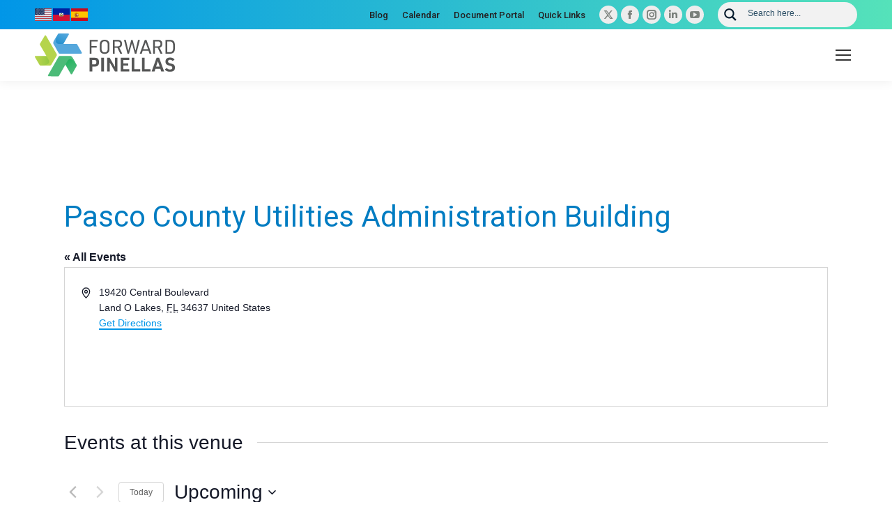

--- FILE ---
content_type: text/html; charset=utf-8
request_url: https://www.google.com/recaptcha/api2/anchor?ar=1&k=6Le_gkMoAAAAALbhGVfN6h6nB_5R3LU4e7H2KjG4&co=aHR0cHM6Ly9mb3J3YXJkcGluZWxsYXMub3JnOjQ0Mw..&hl=en&v=PoyoqOPhxBO7pBk68S4YbpHZ&theme=dark&size=normal&anchor-ms=20000&execute-ms=30000&cb=59s2nzd5vsx1
body_size: 49195
content:
<!DOCTYPE HTML><html dir="ltr" lang="en"><head><meta http-equiv="Content-Type" content="text/html; charset=UTF-8">
<meta http-equiv="X-UA-Compatible" content="IE=edge">
<title>reCAPTCHA</title>
<style type="text/css">
/* cyrillic-ext */
@font-face {
  font-family: 'Roboto';
  font-style: normal;
  font-weight: 400;
  font-stretch: 100%;
  src: url(//fonts.gstatic.com/s/roboto/v48/KFO7CnqEu92Fr1ME7kSn66aGLdTylUAMa3GUBHMdazTgWw.woff2) format('woff2');
  unicode-range: U+0460-052F, U+1C80-1C8A, U+20B4, U+2DE0-2DFF, U+A640-A69F, U+FE2E-FE2F;
}
/* cyrillic */
@font-face {
  font-family: 'Roboto';
  font-style: normal;
  font-weight: 400;
  font-stretch: 100%;
  src: url(//fonts.gstatic.com/s/roboto/v48/KFO7CnqEu92Fr1ME7kSn66aGLdTylUAMa3iUBHMdazTgWw.woff2) format('woff2');
  unicode-range: U+0301, U+0400-045F, U+0490-0491, U+04B0-04B1, U+2116;
}
/* greek-ext */
@font-face {
  font-family: 'Roboto';
  font-style: normal;
  font-weight: 400;
  font-stretch: 100%;
  src: url(//fonts.gstatic.com/s/roboto/v48/KFO7CnqEu92Fr1ME7kSn66aGLdTylUAMa3CUBHMdazTgWw.woff2) format('woff2');
  unicode-range: U+1F00-1FFF;
}
/* greek */
@font-face {
  font-family: 'Roboto';
  font-style: normal;
  font-weight: 400;
  font-stretch: 100%;
  src: url(//fonts.gstatic.com/s/roboto/v48/KFO7CnqEu92Fr1ME7kSn66aGLdTylUAMa3-UBHMdazTgWw.woff2) format('woff2');
  unicode-range: U+0370-0377, U+037A-037F, U+0384-038A, U+038C, U+038E-03A1, U+03A3-03FF;
}
/* math */
@font-face {
  font-family: 'Roboto';
  font-style: normal;
  font-weight: 400;
  font-stretch: 100%;
  src: url(//fonts.gstatic.com/s/roboto/v48/KFO7CnqEu92Fr1ME7kSn66aGLdTylUAMawCUBHMdazTgWw.woff2) format('woff2');
  unicode-range: U+0302-0303, U+0305, U+0307-0308, U+0310, U+0312, U+0315, U+031A, U+0326-0327, U+032C, U+032F-0330, U+0332-0333, U+0338, U+033A, U+0346, U+034D, U+0391-03A1, U+03A3-03A9, U+03B1-03C9, U+03D1, U+03D5-03D6, U+03F0-03F1, U+03F4-03F5, U+2016-2017, U+2034-2038, U+203C, U+2040, U+2043, U+2047, U+2050, U+2057, U+205F, U+2070-2071, U+2074-208E, U+2090-209C, U+20D0-20DC, U+20E1, U+20E5-20EF, U+2100-2112, U+2114-2115, U+2117-2121, U+2123-214F, U+2190, U+2192, U+2194-21AE, U+21B0-21E5, U+21F1-21F2, U+21F4-2211, U+2213-2214, U+2216-22FF, U+2308-230B, U+2310, U+2319, U+231C-2321, U+2336-237A, U+237C, U+2395, U+239B-23B7, U+23D0, U+23DC-23E1, U+2474-2475, U+25AF, U+25B3, U+25B7, U+25BD, U+25C1, U+25CA, U+25CC, U+25FB, U+266D-266F, U+27C0-27FF, U+2900-2AFF, U+2B0E-2B11, U+2B30-2B4C, U+2BFE, U+3030, U+FF5B, U+FF5D, U+1D400-1D7FF, U+1EE00-1EEFF;
}
/* symbols */
@font-face {
  font-family: 'Roboto';
  font-style: normal;
  font-weight: 400;
  font-stretch: 100%;
  src: url(//fonts.gstatic.com/s/roboto/v48/KFO7CnqEu92Fr1ME7kSn66aGLdTylUAMaxKUBHMdazTgWw.woff2) format('woff2');
  unicode-range: U+0001-000C, U+000E-001F, U+007F-009F, U+20DD-20E0, U+20E2-20E4, U+2150-218F, U+2190, U+2192, U+2194-2199, U+21AF, U+21E6-21F0, U+21F3, U+2218-2219, U+2299, U+22C4-22C6, U+2300-243F, U+2440-244A, U+2460-24FF, U+25A0-27BF, U+2800-28FF, U+2921-2922, U+2981, U+29BF, U+29EB, U+2B00-2BFF, U+4DC0-4DFF, U+FFF9-FFFB, U+10140-1018E, U+10190-1019C, U+101A0, U+101D0-101FD, U+102E0-102FB, U+10E60-10E7E, U+1D2C0-1D2D3, U+1D2E0-1D37F, U+1F000-1F0FF, U+1F100-1F1AD, U+1F1E6-1F1FF, U+1F30D-1F30F, U+1F315, U+1F31C, U+1F31E, U+1F320-1F32C, U+1F336, U+1F378, U+1F37D, U+1F382, U+1F393-1F39F, U+1F3A7-1F3A8, U+1F3AC-1F3AF, U+1F3C2, U+1F3C4-1F3C6, U+1F3CA-1F3CE, U+1F3D4-1F3E0, U+1F3ED, U+1F3F1-1F3F3, U+1F3F5-1F3F7, U+1F408, U+1F415, U+1F41F, U+1F426, U+1F43F, U+1F441-1F442, U+1F444, U+1F446-1F449, U+1F44C-1F44E, U+1F453, U+1F46A, U+1F47D, U+1F4A3, U+1F4B0, U+1F4B3, U+1F4B9, U+1F4BB, U+1F4BF, U+1F4C8-1F4CB, U+1F4D6, U+1F4DA, U+1F4DF, U+1F4E3-1F4E6, U+1F4EA-1F4ED, U+1F4F7, U+1F4F9-1F4FB, U+1F4FD-1F4FE, U+1F503, U+1F507-1F50B, U+1F50D, U+1F512-1F513, U+1F53E-1F54A, U+1F54F-1F5FA, U+1F610, U+1F650-1F67F, U+1F687, U+1F68D, U+1F691, U+1F694, U+1F698, U+1F6AD, U+1F6B2, U+1F6B9-1F6BA, U+1F6BC, U+1F6C6-1F6CF, U+1F6D3-1F6D7, U+1F6E0-1F6EA, U+1F6F0-1F6F3, U+1F6F7-1F6FC, U+1F700-1F7FF, U+1F800-1F80B, U+1F810-1F847, U+1F850-1F859, U+1F860-1F887, U+1F890-1F8AD, U+1F8B0-1F8BB, U+1F8C0-1F8C1, U+1F900-1F90B, U+1F93B, U+1F946, U+1F984, U+1F996, U+1F9E9, U+1FA00-1FA6F, U+1FA70-1FA7C, U+1FA80-1FA89, U+1FA8F-1FAC6, U+1FACE-1FADC, U+1FADF-1FAE9, U+1FAF0-1FAF8, U+1FB00-1FBFF;
}
/* vietnamese */
@font-face {
  font-family: 'Roboto';
  font-style: normal;
  font-weight: 400;
  font-stretch: 100%;
  src: url(//fonts.gstatic.com/s/roboto/v48/KFO7CnqEu92Fr1ME7kSn66aGLdTylUAMa3OUBHMdazTgWw.woff2) format('woff2');
  unicode-range: U+0102-0103, U+0110-0111, U+0128-0129, U+0168-0169, U+01A0-01A1, U+01AF-01B0, U+0300-0301, U+0303-0304, U+0308-0309, U+0323, U+0329, U+1EA0-1EF9, U+20AB;
}
/* latin-ext */
@font-face {
  font-family: 'Roboto';
  font-style: normal;
  font-weight: 400;
  font-stretch: 100%;
  src: url(//fonts.gstatic.com/s/roboto/v48/KFO7CnqEu92Fr1ME7kSn66aGLdTylUAMa3KUBHMdazTgWw.woff2) format('woff2');
  unicode-range: U+0100-02BA, U+02BD-02C5, U+02C7-02CC, U+02CE-02D7, U+02DD-02FF, U+0304, U+0308, U+0329, U+1D00-1DBF, U+1E00-1E9F, U+1EF2-1EFF, U+2020, U+20A0-20AB, U+20AD-20C0, U+2113, U+2C60-2C7F, U+A720-A7FF;
}
/* latin */
@font-face {
  font-family: 'Roboto';
  font-style: normal;
  font-weight: 400;
  font-stretch: 100%;
  src: url(//fonts.gstatic.com/s/roboto/v48/KFO7CnqEu92Fr1ME7kSn66aGLdTylUAMa3yUBHMdazQ.woff2) format('woff2');
  unicode-range: U+0000-00FF, U+0131, U+0152-0153, U+02BB-02BC, U+02C6, U+02DA, U+02DC, U+0304, U+0308, U+0329, U+2000-206F, U+20AC, U+2122, U+2191, U+2193, U+2212, U+2215, U+FEFF, U+FFFD;
}
/* cyrillic-ext */
@font-face {
  font-family: 'Roboto';
  font-style: normal;
  font-weight: 500;
  font-stretch: 100%;
  src: url(//fonts.gstatic.com/s/roboto/v48/KFO7CnqEu92Fr1ME7kSn66aGLdTylUAMa3GUBHMdazTgWw.woff2) format('woff2');
  unicode-range: U+0460-052F, U+1C80-1C8A, U+20B4, U+2DE0-2DFF, U+A640-A69F, U+FE2E-FE2F;
}
/* cyrillic */
@font-face {
  font-family: 'Roboto';
  font-style: normal;
  font-weight: 500;
  font-stretch: 100%;
  src: url(//fonts.gstatic.com/s/roboto/v48/KFO7CnqEu92Fr1ME7kSn66aGLdTylUAMa3iUBHMdazTgWw.woff2) format('woff2');
  unicode-range: U+0301, U+0400-045F, U+0490-0491, U+04B0-04B1, U+2116;
}
/* greek-ext */
@font-face {
  font-family: 'Roboto';
  font-style: normal;
  font-weight: 500;
  font-stretch: 100%;
  src: url(//fonts.gstatic.com/s/roboto/v48/KFO7CnqEu92Fr1ME7kSn66aGLdTylUAMa3CUBHMdazTgWw.woff2) format('woff2');
  unicode-range: U+1F00-1FFF;
}
/* greek */
@font-face {
  font-family: 'Roboto';
  font-style: normal;
  font-weight: 500;
  font-stretch: 100%;
  src: url(//fonts.gstatic.com/s/roboto/v48/KFO7CnqEu92Fr1ME7kSn66aGLdTylUAMa3-UBHMdazTgWw.woff2) format('woff2');
  unicode-range: U+0370-0377, U+037A-037F, U+0384-038A, U+038C, U+038E-03A1, U+03A3-03FF;
}
/* math */
@font-face {
  font-family: 'Roboto';
  font-style: normal;
  font-weight: 500;
  font-stretch: 100%;
  src: url(//fonts.gstatic.com/s/roboto/v48/KFO7CnqEu92Fr1ME7kSn66aGLdTylUAMawCUBHMdazTgWw.woff2) format('woff2');
  unicode-range: U+0302-0303, U+0305, U+0307-0308, U+0310, U+0312, U+0315, U+031A, U+0326-0327, U+032C, U+032F-0330, U+0332-0333, U+0338, U+033A, U+0346, U+034D, U+0391-03A1, U+03A3-03A9, U+03B1-03C9, U+03D1, U+03D5-03D6, U+03F0-03F1, U+03F4-03F5, U+2016-2017, U+2034-2038, U+203C, U+2040, U+2043, U+2047, U+2050, U+2057, U+205F, U+2070-2071, U+2074-208E, U+2090-209C, U+20D0-20DC, U+20E1, U+20E5-20EF, U+2100-2112, U+2114-2115, U+2117-2121, U+2123-214F, U+2190, U+2192, U+2194-21AE, U+21B0-21E5, U+21F1-21F2, U+21F4-2211, U+2213-2214, U+2216-22FF, U+2308-230B, U+2310, U+2319, U+231C-2321, U+2336-237A, U+237C, U+2395, U+239B-23B7, U+23D0, U+23DC-23E1, U+2474-2475, U+25AF, U+25B3, U+25B7, U+25BD, U+25C1, U+25CA, U+25CC, U+25FB, U+266D-266F, U+27C0-27FF, U+2900-2AFF, U+2B0E-2B11, U+2B30-2B4C, U+2BFE, U+3030, U+FF5B, U+FF5D, U+1D400-1D7FF, U+1EE00-1EEFF;
}
/* symbols */
@font-face {
  font-family: 'Roboto';
  font-style: normal;
  font-weight: 500;
  font-stretch: 100%;
  src: url(//fonts.gstatic.com/s/roboto/v48/KFO7CnqEu92Fr1ME7kSn66aGLdTylUAMaxKUBHMdazTgWw.woff2) format('woff2');
  unicode-range: U+0001-000C, U+000E-001F, U+007F-009F, U+20DD-20E0, U+20E2-20E4, U+2150-218F, U+2190, U+2192, U+2194-2199, U+21AF, U+21E6-21F0, U+21F3, U+2218-2219, U+2299, U+22C4-22C6, U+2300-243F, U+2440-244A, U+2460-24FF, U+25A0-27BF, U+2800-28FF, U+2921-2922, U+2981, U+29BF, U+29EB, U+2B00-2BFF, U+4DC0-4DFF, U+FFF9-FFFB, U+10140-1018E, U+10190-1019C, U+101A0, U+101D0-101FD, U+102E0-102FB, U+10E60-10E7E, U+1D2C0-1D2D3, U+1D2E0-1D37F, U+1F000-1F0FF, U+1F100-1F1AD, U+1F1E6-1F1FF, U+1F30D-1F30F, U+1F315, U+1F31C, U+1F31E, U+1F320-1F32C, U+1F336, U+1F378, U+1F37D, U+1F382, U+1F393-1F39F, U+1F3A7-1F3A8, U+1F3AC-1F3AF, U+1F3C2, U+1F3C4-1F3C6, U+1F3CA-1F3CE, U+1F3D4-1F3E0, U+1F3ED, U+1F3F1-1F3F3, U+1F3F5-1F3F7, U+1F408, U+1F415, U+1F41F, U+1F426, U+1F43F, U+1F441-1F442, U+1F444, U+1F446-1F449, U+1F44C-1F44E, U+1F453, U+1F46A, U+1F47D, U+1F4A3, U+1F4B0, U+1F4B3, U+1F4B9, U+1F4BB, U+1F4BF, U+1F4C8-1F4CB, U+1F4D6, U+1F4DA, U+1F4DF, U+1F4E3-1F4E6, U+1F4EA-1F4ED, U+1F4F7, U+1F4F9-1F4FB, U+1F4FD-1F4FE, U+1F503, U+1F507-1F50B, U+1F50D, U+1F512-1F513, U+1F53E-1F54A, U+1F54F-1F5FA, U+1F610, U+1F650-1F67F, U+1F687, U+1F68D, U+1F691, U+1F694, U+1F698, U+1F6AD, U+1F6B2, U+1F6B9-1F6BA, U+1F6BC, U+1F6C6-1F6CF, U+1F6D3-1F6D7, U+1F6E0-1F6EA, U+1F6F0-1F6F3, U+1F6F7-1F6FC, U+1F700-1F7FF, U+1F800-1F80B, U+1F810-1F847, U+1F850-1F859, U+1F860-1F887, U+1F890-1F8AD, U+1F8B0-1F8BB, U+1F8C0-1F8C1, U+1F900-1F90B, U+1F93B, U+1F946, U+1F984, U+1F996, U+1F9E9, U+1FA00-1FA6F, U+1FA70-1FA7C, U+1FA80-1FA89, U+1FA8F-1FAC6, U+1FACE-1FADC, U+1FADF-1FAE9, U+1FAF0-1FAF8, U+1FB00-1FBFF;
}
/* vietnamese */
@font-face {
  font-family: 'Roboto';
  font-style: normal;
  font-weight: 500;
  font-stretch: 100%;
  src: url(//fonts.gstatic.com/s/roboto/v48/KFO7CnqEu92Fr1ME7kSn66aGLdTylUAMa3OUBHMdazTgWw.woff2) format('woff2');
  unicode-range: U+0102-0103, U+0110-0111, U+0128-0129, U+0168-0169, U+01A0-01A1, U+01AF-01B0, U+0300-0301, U+0303-0304, U+0308-0309, U+0323, U+0329, U+1EA0-1EF9, U+20AB;
}
/* latin-ext */
@font-face {
  font-family: 'Roboto';
  font-style: normal;
  font-weight: 500;
  font-stretch: 100%;
  src: url(//fonts.gstatic.com/s/roboto/v48/KFO7CnqEu92Fr1ME7kSn66aGLdTylUAMa3KUBHMdazTgWw.woff2) format('woff2');
  unicode-range: U+0100-02BA, U+02BD-02C5, U+02C7-02CC, U+02CE-02D7, U+02DD-02FF, U+0304, U+0308, U+0329, U+1D00-1DBF, U+1E00-1E9F, U+1EF2-1EFF, U+2020, U+20A0-20AB, U+20AD-20C0, U+2113, U+2C60-2C7F, U+A720-A7FF;
}
/* latin */
@font-face {
  font-family: 'Roboto';
  font-style: normal;
  font-weight: 500;
  font-stretch: 100%;
  src: url(//fonts.gstatic.com/s/roboto/v48/KFO7CnqEu92Fr1ME7kSn66aGLdTylUAMa3yUBHMdazQ.woff2) format('woff2');
  unicode-range: U+0000-00FF, U+0131, U+0152-0153, U+02BB-02BC, U+02C6, U+02DA, U+02DC, U+0304, U+0308, U+0329, U+2000-206F, U+20AC, U+2122, U+2191, U+2193, U+2212, U+2215, U+FEFF, U+FFFD;
}
/* cyrillic-ext */
@font-face {
  font-family: 'Roboto';
  font-style: normal;
  font-weight: 900;
  font-stretch: 100%;
  src: url(//fonts.gstatic.com/s/roboto/v48/KFO7CnqEu92Fr1ME7kSn66aGLdTylUAMa3GUBHMdazTgWw.woff2) format('woff2');
  unicode-range: U+0460-052F, U+1C80-1C8A, U+20B4, U+2DE0-2DFF, U+A640-A69F, U+FE2E-FE2F;
}
/* cyrillic */
@font-face {
  font-family: 'Roboto';
  font-style: normal;
  font-weight: 900;
  font-stretch: 100%;
  src: url(//fonts.gstatic.com/s/roboto/v48/KFO7CnqEu92Fr1ME7kSn66aGLdTylUAMa3iUBHMdazTgWw.woff2) format('woff2');
  unicode-range: U+0301, U+0400-045F, U+0490-0491, U+04B0-04B1, U+2116;
}
/* greek-ext */
@font-face {
  font-family: 'Roboto';
  font-style: normal;
  font-weight: 900;
  font-stretch: 100%;
  src: url(//fonts.gstatic.com/s/roboto/v48/KFO7CnqEu92Fr1ME7kSn66aGLdTylUAMa3CUBHMdazTgWw.woff2) format('woff2');
  unicode-range: U+1F00-1FFF;
}
/* greek */
@font-face {
  font-family: 'Roboto';
  font-style: normal;
  font-weight: 900;
  font-stretch: 100%;
  src: url(//fonts.gstatic.com/s/roboto/v48/KFO7CnqEu92Fr1ME7kSn66aGLdTylUAMa3-UBHMdazTgWw.woff2) format('woff2');
  unicode-range: U+0370-0377, U+037A-037F, U+0384-038A, U+038C, U+038E-03A1, U+03A3-03FF;
}
/* math */
@font-face {
  font-family: 'Roboto';
  font-style: normal;
  font-weight: 900;
  font-stretch: 100%;
  src: url(//fonts.gstatic.com/s/roboto/v48/KFO7CnqEu92Fr1ME7kSn66aGLdTylUAMawCUBHMdazTgWw.woff2) format('woff2');
  unicode-range: U+0302-0303, U+0305, U+0307-0308, U+0310, U+0312, U+0315, U+031A, U+0326-0327, U+032C, U+032F-0330, U+0332-0333, U+0338, U+033A, U+0346, U+034D, U+0391-03A1, U+03A3-03A9, U+03B1-03C9, U+03D1, U+03D5-03D6, U+03F0-03F1, U+03F4-03F5, U+2016-2017, U+2034-2038, U+203C, U+2040, U+2043, U+2047, U+2050, U+2057, U+205F, U+2070-2071, U+2074-208E, U+2090-209C, U+20D0-20DC, U+20E1, U+20E5-20EF, U+2100-2112, U+2114-2115, U+2117-2121, U+2123-214F, U+2190, U+2192, U+2194-21AE, U+21B0-21E5, U+21F1-21F2, U+21F4-2211, U+2213-2214, U+2216-22FF, U+2308-230B, U+2310, U+2319, U+231C-2321, U+2336-237A, U+237C, U+2395, U+239B-23B7, U+23D0, U+23DC-23E1, U+2474-2475, U+25AF, U+25B3, U+25B7, U+25BD, U+25C1, U+25CA, U+25CC, U+25FB, U+266D-266F, U+27C0-27FF, U+2900-2AFF, U+2B0E-2B11, U+2B30-2B4C, U+2BFE, U+3030, U+FF5B, U+FF5D, U+1D400-1D7FF, U+1EE00-1EEFF;
}
/* symbols */
@font-face {
  font-family: 'Roboto';
  font-style: normal;
  font-weight: 900;
  font-stretch: 100%;
  src: url(//fonts.gstatic.com/s/roboto/v48/KFO7CnqEu92Fr1ME7kSn66aGLdTylUAMaxKUBHMdazTgWw.woff2) format('woff2');
  unicode-range: U+0001-000C, U+000E-001F, U+007F-009F, U+20DD-20E0, U+20E2-20E4, U+2150-218F, U+2190, U+2192, U+2194-2199, U+21AF, U+21E6-21F0, U+21F3, U+2218-2219, U+2299, U+22C4-22C6, U+2300-243F, U+2440-244A, U+2460-24FF, U+25A0-27BF, U+2800-28FF, U+2921-2922, U+2981, U+29BF, U+29EB, U+2B00-2BFF, U+4DC0-4DFF, U+FFF9-FFFB, U+10140-1018E, U+10190-1019C, U+101A0, U+101D0-101FD, U+102E0-102FB, U+10E60-10E7E, U+1D2C0-1D2D3, U+1D2E0-1D37F, U+1F000-1F0FF, U+1F100-1F1AD, U+1F1E6-1F1FF, U+1F30D-1F30F, U+1F315, U+1F31C, U+1F31E, U+1F320-1F32C, U+1F336, U+1F378, U+1F37D, U+1F382, U+1F393-1F39F, U+1F3A7-1F3A8, U+1F3AC-1F3AF, U+1F3C2, U+1F3C4-1F3C6, U+1F3CA-1F3CE, U+1F3D4-1F3E0, U+1F3ED, U+1F3F1-1F3F3, U+1F3F5-1F3F7, U+1F408, U+1F415, U+1F41F, U+1F426, U+1F43F, U+1F441-1F442, U+1F444, U+1F446-1F449, U+1F44C-1F44E, U+1F453, U+1F46A, U+1F47D, U+1F4A3, U+1F4B0, U+1F4B3, U+1F4B9, U+1F4BB, U+1F4BF, U+1F4C8-1F4CB, U+1F4D6, U+1F4DA, U+1F4DF, U+1F4E3-1F4E6, U+1F4EA-1F4ED, U+1F4F7, U+1F4F9-1F4FB, U+1F4FD-1F4FE, U+1F503, U+1F507-1F50B, U+1F50D, U+1F512-1F513, U+1F53E-1F54A, U+1F54F-1F5FA, U+1F610, U+1F650-1F67F, U+1F687, U+1F68D, U+1F691, U+1F694, U+1F698, U+1F6AD, U+1F6B2, U+1F6B9-1F6BA, U+1F6BC, U+1F6C6-1F6CF, U+1F6D3-1F6D7, U+1F6E0-1F6EA, U+1F6F0-1F6F3, U+1F6F7-1F6FC, U+1F700-1F7FF, U+1F800-1F80B, U+1F810-1F847, U+1F850-1F859, U+1F860-1F887, U+1F890-1F8AD, U+1F8B0-1F8BB, U+1F8C0-1F8C1, U+1F900-1F90B, U+1F93B, U+1F946, U+1F984, U+1F996, U+1F9E9, U+1FA00-1FA6F, U+1FA70-1FA7C, U+1FA80-1FA89, U+1FA8F-1FAC6, U+1FACE-1FADC, U+1FADF-1FAE9, U+1FAF0-1FAF8, U+1FB00-1FBFF;
}
/* vietnamese */
@font-face {
  font-family: 'Roboto';
  font-style: normal;
  font-weight: 900;
  font-stretch: 100%;
  src: url(//fonts.gstatic.com/s/roboto/v48/KFO7CnqEu92Fr1ME7kSn66aGLdTylUAMa3OUBHMdazTgWw.woff2) format('woff2');
  unicode-range: U+0102-0103, U+0110-0111, U+0128-0129, U+0168-0169, U+01A0-01A1, U+01AF-01B0, U+0300-0301, U+0303-0304, U+0308-0309, U+0323, U+0329, U+1EA0-1EF9, U+20AB;
}
/* latin-ext */
@font-face {
  font-family: 'Roboto';
  font-style: normal;
  font-weight: 900;
  font-stretch: 100%;
  src: url(//fonts.gstatic.com/s/roboto/v48/KFO7CnqEu92Fr1ME7kSn66aGLdTylUAMa3KUBHMdazTgWw.woff2) format('woff2');
  unicode-range: U+0100-02BA, U+02BD-02C5, U+02C7-02CC, U+02CE-02D7, U+02DD-02FF, U+0304, U+0308, U+0329, U+1D00-1DBF, U+1E00-1E9F, U+1EF2-1EFF, U+2020, U+20A0-20AB, U+20AD-20C0, U+2113, U+2C60-2C7F, U+A720-A7FF;
}
/* latin */
@font-face {
  font-family: 'Roboto';
  font-style: normal;
  font-weight: 900;
  font-stretch: 100%;
  src: url(//fonts.gstatic.com/s/roboto/v48/KFO7CnqEu92Fr1ME7kSn66aGLdTylUAMa3yUBHMdazQ.woff2) format('woff2');
  unicode-range: U+0000-00FF, U+0131, U+0152-0153, U+02BB-02BC, U+02C6, U+02DA, U+02DC, U+0304, U+0308, U+0329, U+2000-206F, U+20AC, U+2122, U+2191, U+2193, U+2212, U+2215, U+FEFF, U+FFFD;
}

</style>
<link rel="stylesheet" type="text/css" href="https://www.gstatic.com/recaptcha/releases/PoyoqOPhxBO7pBk68S4YbpHZ/styles__ltr.css">
<script nonce="5rlJht_XHVvTvQC2zahSfg" type="text/javascript">window['__recaptcha_api'] = 'https://www.google.com/recaptcha/api2/';</script>
<script type="text/javascript" src="https://www.gstatic.com/recaptcha/releases/PoyoqOPhxBO7pBk68S4YbpHZ/recaptcha__en.js" nonce="5rlJht_XHVvTvQC2zahSfg">
      
    </script></head>
<body><div id="rc-anchor-alert" class="rc-anchor-alert"></div>
<input type="hidden" id="recaptcha-token" value="[base64]">
<script type="text/javascript" nonce="5rlJht_XHVvTvQC2zahSfg">
      recaptcha.anchor.Main.init("[\x22ainput\x22,[\x22bgdata\x22,\x22\x22,\[base64]/[base64]/[base64]/[base64]/[base64]/UltsKytdPUU6KEU8MjA0OD9SW2wrK109RT4+NnwxOTI6KChFJjY0NTEyKT09NTUyOTYmJk0rMTxjLmxlbmd0aCYmKGMuY2hhckNvZGVBdChNKzEpJjY0NTEyKT09NTYzMjA/[base64]/[base64]/[base64]/[base64]/[base64]/[base64]/[base64]\x22,\[base64]\\u003d\x22,\x22TxNPNcKLwqDDqGgfeHA/wpEKOmbDvGHCnClmecO6w7M8w5PCuH3DjFrCpzXDtWDCjCfDocKXScKcaiAAw4AmIyhpw7URw74BNsKPLgEKfUU1IR8Xwr7Cr0DDjwrCk8Omw6Evwpocw6zDisKMw5dsRMOrwqvDu8OEOjTCnmbDmcKfwqA8wogOw4Q/LGTCtWBmw50Ofz3CosOpEsOIcnnCulMyIMOawrwRdW8lJ8ODw4bCoyUvwobDqMKsw4vDjMO3HRtWacKCwrzCssOkdD/Cg8ORw7nChCfCrcOywqHCtsKKwrJVPjjClsKGUcO0eiLCq8KNwonClj8MwrPDl1wBwoDCswwWwq/CoMKlwqdmw6QVwqTDicKdSsOawo3Dqidvw5Eqwr9xw4LDqcKtw6oXw7JjOcOwJCzDmnXDosOow7crw7gQw4ESw4ofSQZFA8KEMsKbwpUlGl7Dpx7DicOVQ3c1EsK+Jlxmw4skw4HDicOqw6/CucK0BMKAdMOKX1bDvcK2J8KJw7LCncOSP8O1wqXCl1fDg2/[base64]/wqsaYD7CiWnCkVrClFzCk8OydELCll9RbsKjQiPCjsOgw6AJDDtxYXlmLMOUw7DCgsOGLnjDoz4PGlYmYHLCjyNLUhs/XQUxe8KUPnvDjcO3IMKswo/DjcKsd2U+RQLCpMOYdcKYw6XDtk3Dj1PDpcOfwrrCpz9YCcKJwqfCgi7CsHfCqsKKwojDmsOKVllrMEHDmEUbVxVEI8OZwprCq3hAaVZzQgvCvcKcbcOTfMOWAcKmP8OjwpJQKgXDqMOkHVTDgcKVw5gCE8O/w5d4woHCtndKwoPDqlU4EsOEbsOdXsOaWlfCi0XDpytgwoXDuR/Cn3UyFWXDkcK2OcOPYS/DrFt6KcKVwq9WMgnCiCxLw5pow6DCncO5wp9pXWzCph/CvSgqw63Dkj0ewpXDm19iwp/[base64]/[base64]/Ci3FeIcOgwoMLKMKvwoAaJcKdw7JOwoBVGsObwq/[base64]/w5HDs8KFVDBpwq/ChGh9BDjCv8O9RMO8w4fCicO7w6VMw6jDuMKzwqXCh8KUAWHDn3Nww4nCr07CrEfDk8OXw78TbsOVWMKYe3DCllQawpDCusK/wptDw5PCjsKJwqDDvBIjb8ORw6bCpsKXw5JjB8O9U3XCjsOWIz/[base64]/CscOYw5teRCBfDnXCrFknw4jChsOsw5fCmHlRwpvDnhZUw7LDmg5Mw7UUesKkwoBXBsKYw54YayYfw63DqkpfI1EDV8K9w45GdyQiGMKfZwvDscKAI27Ch8KgN8OAIHPDpcKCw5dpM8Khw4ZQwqbDv3RKw4DCt1TDmWnCpcKqw6HCiDZaAsO0w5AqXj/CscKcIkYcw4c/K8OPaz1KccOWwqhDYcKEwp/[base64]/CsSTDjB7DiRjCtsOEwoFBw4ccw6LCtUbCjMKkQ8K3w7k9TXVOw4EVwpNQTU9oY8KGw6FqwqLDvh8Ewp/CpkDDhVHCokw/[base64]/CuW/DqyXDo8OKwoDDkHVIw7VbbcOsecKiH8O2w4DCu8KdSMOjwrZ5JC1xfMOkbMOVwqk2w6UcJsKlw6M2WCZ0w6hZYMKFwrY2w5XDi0A/YwXDo8OCwq/CosOeJDHCmMOzwp40wqAGw5leIsOjamlEPcO9a8K1J8OnLhDCk2A+w5XDvXsBw5Rrw6svw5bCgWIsHcO4wrbDjnt+w73CqEPCtcKaO3XDhcOFN1s7VwMWDsKhw6DDt0XCi8ODw7/DnybDq8OCSSvDmShqwo1fw7cvwqjCisKQwoogRcKNYTnDhTHDoDTCnBjDoXMqw53Di8KiJikMw48kfsOvwqgXecKzb3hmQsOWFsOfYMOWwq3CmSbChF42E8O0E0vCvcKuwofCvHJAwqg+G8OeOcKcwqPDpxUvw4nDvmBww5bChMKEwo/[base64]/Ck8OkDsOfXm0WEj44fsKGwp/CpCcCw5nCoGrCqk3CoAh1wrXDjcKnw7IqEHM4w6jCumPDiMKBCHwqw4NoSsKzw5pnwoBRw5rDvE/Dt1B+woY8w70xw5fDmMKZw7DDgcOdw6wBL8ORw53CsRHCmcOES2zDpkHCi8OEQhnDjMKBOUrCmsOzw44xTitFwpzDkmpoW8ODWMKBwqXCpwzDisOne8K2w4zDrhVXWivCvwrCu8KDwrdCw7vCgcOEwofCrDzDgMKRwofCrz4Cw77CiU/[base64]/[base64]/wrHDsMKUQsKnw4bDvBlcwps8woxPUkzDgHbDqwhBazMTw7V+OcO/O8Kvw7dKCsKAMMOSOSUTw6rCj8K0w5jDilXDhxHDlWtMw61UwqgXwozCjDZYwrXChB0TAcKbwrFEwpfCs8KBw6wNwopmAcKuWw7DrjZUGcKqfT4owqjDpcOjJ8OwN3wlw6d7O8KJJsKYwrdJwqXCuMOwawcmw7IAwp/CqiPCo8OaU8K6ECHDr8Kmwrd+w4ZBw7TDlnzCmlN+w7MxEwrDgBQlGMOgwpTDsUUfw73DjsOCQ0cnw4rCssO4w7XDm8OKTUB2wrohwr3Cgy8RTjHDnT3CtsOgw6zCrT5/OsKfC8OuwqbDl1PClnnCusO9OEZYw7hYMDDDtsOHZ8K+wq3CskrDpcK+w7Q9HH10w7nDm8KkwrAQw5zDsUnDrQXDtEk/[base64]/DpMKgw7Ziw5PDrMOow6cPeMOfDsO1wpbCuMOtwqhuC201w5cHw77CqCLDlyUKRh8vN3DDrsKTfsKTwpxSJcOifsKcaxJEaMO7MTgCwpxmw50oYMKyCsOHwqbCoGLDpCYsIcKVwpLDoTYEX8KGAsOxdGE8w5TDm8OfMXfDt8KBw5U0dR/DvsKZw5hlU8KabCvDnXBQwpd+wrPDt8OcGcOTwqrCpMKowq/CpS8sw4bCqcOrHzrDicOTwoUiKcKBNDIfI8KwXcO5w57DlmUuI8KWdcO4w5vDhifCq8O6R8OmAC3ClMKEIMK3w6tEcnsrd8K+ZMOpw7zCtsOwwqtLZ8OwUsOLw6dJwr7DmcK3NnfDojQVwqNpLFJ/w6fDlSbDssKVYF5wwoADEHPCnMObworCvsOewozCt8Ktw7/DswUewprCjmvCtsKsw5NCHy7DkMOCwq3CvsKrwqVdwo/DgDoTfUDDrT7Cv18IVlvDqAw9w5PCpggTJMOmD092dsKZwqXDtcOAw67DmmwwXsOjOsK1OMO4w7wvM8K8NsKAwqrDslzDt8KPwpIHw4HDsR9HCHjDlMOgwolgE0ovw4N5wqklUcKPw6fCs301w7RHbS7DqMO9wq8SwobDk8OEHsK9HXVhPh0jSMOQwqDDlMKrfyU/wr0Pw7PCs8Ocw4kGwqvDrXwlw57ChB7CglTClcKUwqcSwrTCiMOPwqk2w6jDkMOaw63Cg8O1VcOuCGrDqRQGwo/CncK+wqJhwrDCmMK/w78gFGTDocO8w7MWwqh/wpPCvQ1TwrsdwpPDkUZswplZblzCtMKXw4kgMHcRwovCpMO7Gn5GL8KYw7sZw5VldRQGWMOHw61aNWp6SysCwpYDRMOSw4APwr0qw6fDo8Kfw4xwYcKkZEHCrMO9w5/DssOQwoYaWsKqA8KKw6TDgQduOsOTw7bDq8KNwoMiwrXDmyQkYcKvYBM+FsOCwp8nHcOgB8ORKl3Cp1kLPcOydiDDn8O4J3LCssK5w7/DhMOXNsKBworDmkzCo8Oaw6LDlRDDglfCmMORGMKDw6cGShIKwqcTDx0Bw5fCncK3w7LDuMKuwqXDqMK8wo9RasO5w6bChcOZw6g8QQfDn3oqIgM4w40Qw6xJw6vCmU/DoSE9OgDDm8OhXQrCig/CtsOtTRPCvcKNw7PChsKnOExVAGZ3GcKVw5UsGjbCrkd+w7fDrGxQw6sPwpTDrcO6OsOcw5DDn8K3Hl3CmsO4P8K8wpBIwo/DkcKqO2bDtWMzw6DDqU4fbcKFRUlhw67Cv8OqwoPDsMK2X3/CjBZ4IMOjXsOpSMKcw7BKPR/DhsOsw7vDusK9wrPCr8Kqw7gpHsKEwrzDh8OoUhfCocKXUcOvw6s/wrPDpMKPwoxbPcO/T8KBwo0TwqzDvcKkOSXDpMK3wqXDqF8mw5QsXcKxw6dNXWvCmMKcB0dYw6nCmFl7w6rDo1jCjBzDrRLCqCxNwqLDp8KxwpLCtMOGw7slQsOzOsOITsKcDlTCrsKlDBVnwozDuz5Bwr4BAwIfem4zw7/ChMOmwqTDpsK5woBzw5wIXS5swrU5WE7CncOcw7TCnsOMw6HCrFrDq2MjwoLCjsOuO8KVfErDlQnDolPCu8OkZypWFzfDhAbCs8KYwp5DFSB6w7/Cnhg0NATCp3/Dlh9XdjjCmcKiXsOoShZwwolqSMKNw7UyDXMxXcOJw7HCpMKKLxlRw6fDssKmPFAoDcOPFcOXVwHCki0CwpTDjsKJwrsBJgTDqsKcPsKSO3LCjWXDssKbZzZCOQbCmsK4wr0xwp4uF8KMEMO+wonChMKyQkBOwphJY8OJGMKVw4XCqHxoL8K0w51DNh4nLMO/w4XCpE/DocOPw7/DiMKMw7fCr8KCLsKGWxkZeFfDksKBw7kXFcO+w7bCrUHCtMOCwoHCrMKBw7PDkMKfw6LCqMK5wqkvw45xwpPCtsKCPVTCocKcJm9/wokoADsRw7HDhnPCjkbDp8OGw5A9aFPCnQtuw7PCnF3DnsKvRcKJZMKJJGLCqcKADG/DuVVoecK7A8Kmw7UBw78cbSN8wrldw50LfMOTF8KWwql5JcOww4fCrcKVIxFVw7Nrw63Djnd4w5TCrMKhHSjCnMK9w4AwNcOeEcK4wpbDr8O7KMOzYCJ5wpcKIMOpLsK0wonChjRZwoAwEBpxw7jDq8KRcsKkwpQgw5vCtMOWwq/CtjYBCMKXQMOzAgLDvFfCksOdwqHCp8KVwojDkcOqLGhDwqhTGyxIbsK4YzrCvcOGUcOqbsKKw7rCjE7DgQY+wr52w4Fcwo7DnEtkKMOwwoTDighGw59/NMKxwq/Cg8OYw5AKFsKWYFp2wqrDp8KfVcKic8KAIsKJwoA2w7jDrHY9w61HDhspw7TDtsO5w5rDhUN9RMO3w67DnsKWZsOFPcOPQjokw6VAw5nCjcOlw4/CnsOxD8Olwp5Gwr8RRcO8w4TCslldUsOnIcO1w5dCBGzChHHCulTDg2LDhcKXw5JCw4XDg8Oywq5VPxHCjynDsV9Dw44YbEfCuAvDocOgw4JDPnQEw6HCncKjw4/ChcK6MApbwpgDw5F3ORNuOcKYSBDDn8OBw5HCn8OfwrnCiMOGw6nDpznCscKxJALCon9KPn9UwrjDjcOxCsK9LcK2AW/[base64]/DjsKxw7/DtsOfIm5LflJYwojCqz8+WMKAMMOgC8KBwrEfwqPDvwxlwqoAwqlJwpJkZ2V2w50cdisqFsKheMKmAnpww4TCscO1wq3DmBhLQ8KKdmrCssKLE8KUTVXCgcO3wptWHMOzUsKiw54EccO2V8KIw6ksw78cwqzDn8OMwo/CkTvDlcKJw4laCMKcEsKiZcKbal3Du8OJEztkUlQewpRHw6rDk8OGw5VBwpzDijZ3w7LCt8KAw5LDrMOPwr/CmsKNOMKCF8OqTmEhS8OuFcKUKMKMw4IvwrJTcSI3U8KUw4p3XcOWw6XDs8O8wr8CMBvCuMOIEsODwpzDsTfDpC4gwqkWwoIqwowHIcO7U8KcwqxnHU/DgyrCri/DgsK5TGZ4FG43w4TCsh5kL8OewphSw6lEwrTDqljCsMOqIcKuGsKSJcOow5Z/[base64]/CrMKxwoB3w4ghw6vCnEplw4IEGHBqw67DoMKLwqXCrGLDhzdNa8K3CMOSwoDDjsOHw7ovT2NfdwoMS8ObecKDMMOKVmzCi8KLO8KrCMKQwrzDmQzDhRkbcR4lw5jCrcKUEx7CkcKKFmzCjMKzdSvDkyXDpVHDkl3CtMO/w559w7/Cn1o6ezrDqcKYZMKrwppmT2vCocKSLz8YwqEkHgYDMmVqw5HCoMOMwpd/wprCucONHMOIBsK5dTbDt8KQM8ObOMOmw4xmZSXCr8O+P8OULMKvwqtDN3Nawp7DtHEPD8OLwobDusKuwrhRw5vCtRpgKz5sMMKEP8KcwqA/w4FsRMKcT1Y2wq3ClmrDpFfCksKlw6XCucK+wpgPw7gxEcO1w6rCkMKrHU3Csy5UwoPDqFJQw5cafMOUDcKXBgcDwrtUYMOKwonCs8KHF8O8IsKDwoF8b0vCssKjJsOBeMKnOWoKwqpBw7gBZ8O+w4LChsO6wrwvIsKvNhY/w49Iw43Ckm/[base64]/[base64]/Ds8OeXzfCqlPDmFoWwo0SCFM7E0HDkn7CvcOwWDpOw4xNwr51w6rDo8KDw5YfDcKZw7R1w6cSwrbCuTLDlnzDr8Kuw7/DvkLCmcOfwpHCpXDCqMOGYcKDGwjCsw/CiX/DisOCOVpHwrXDrMO1w6hiTQ1Gw5DDrnfDgcKeQxHCksOjw4TCs8Kywo7ChsKVwpUXwq7ColrCugLCokPDgMKzPBHDqMKdMsKtVcOATgpwwpjCoB7DrUkkwp/ClMKnwpx5C8KOGSlJLsK6w7AgwpnCt8OGPsKwcRJZwq/[base64]/[base64]/[base64]/Cr8KJwqBUw4oFwp/CrhDDiypdKMOLw4PCtcK7NDJdfsKpw6p5w7bDpnPCj8KqV0s0w6Q5wrlOZsKsbl89T8Okb8Ohw53Dnzdqwq98wo3DnngFwqABw7nDhcK/YsOSwq/DunA/w7BpM20XwrDDqcOkw6rDjMK6AAvDvG/DjsKJXFFrbn/Dt8OBJMOYdjtSFjwuL1HDsMO8GF0zUQlQwonCuyTDnMKrwolFwr/Cr1dkw6kRwpIsQnDDrMK/BsO1wqXCg8KAXMOIasOAIT5dOSNFD2x2wq/[base64]/DuRHCpiV7I8KeB1TCnMKKKcKpcXjCgMOgG8OmWwXDq8OifyDDjjrDmMOZOsOvEQrDnMKdRG0pcHJPX8OIOj4tw6RJQ8Kow6FAw7DCrX0Ww6/CkcKPw5zCtMKJHsKceg5jOjIJRzrDqsODJ1laLsKlaR7CgMKQw6PDgEY4w43CssO2aQEBwpIeH8K0WcKDQBXCv8K3wqYpS0/CmsO6N8Kawokkwp7DlAzDpB/DvStqw5VNwo/Dr8O0wp00Ly3DlsOMwoHDlRJtw6LDpsKRGsKjw6HDqgrDh8OfwpPCo8KLwofDg8OYwq7DhlbDi8OUw7JveyVQwovCocOGw4LDqAgAFxjCiV0TaMKRIMK5w5bDu8KLwotZwr5AJ8OGdSHCujjDthrCq8KlI8OAw5NKHMODasODwpDCsMOiGMOiY8KGw4/[base64]/[base64]/CscOow71Mwr/DkAU5wrjChDjDrMKhw7J8P0LDpwPDj2TCozbDjsO+wrh7w6bCjXBZPsKhYS/DkxdVPwDCtQvDmcOpw6HCnsOhwqfDpCHCsnY+eMOWwqfCp8O3RsKaw5FgwqbDtcKEwo91w40Sw7ANIsKiwrpDZcKEwp8ow501bcKXw5JBw7rDum0Hwp3DlcKhU1/ClzY9FxDDgsKza8Obw7HDqcOlwrISBXfDtcOWw4DCssKpesKmNFHClXRBw6Vmwo/CkMKVwoHDp8KOH8K5wr1qwr4+wqDCmMOyXR9han12wohQwqJewrfCv8K+wo7Dql/[base64]/YcKRwqvCvBLCqcO3McKsNV3DkFt0wo3DjcOSRsOCwoTCpMOEw4rDthcAw63CiTEOwrh2wq8MwqzCmMO0IErDhFBebQAlQAFkHcOewrEvIcOww5JYw6/DsMKvTMOJwpNeOSchw4ROIVNvwpYrOcO2OR0/[base64]/OMK+QsOTfsKHOsK3KcKiwohEwo86wqkdwoNZa8Ksf0fCq8KqZDMbYhwqXcKQSMKAJMKCw49ne2rCglLCugPDmcOsw6thTw3DtMKiwpzCo8OWwrfCkcOJwr1VBcKcBzwjwrvCrMOyYCXCvkVrQcKlGUfCpcKhwqpABsKVwo5tw5vDssObPDoKwp/CmMKJOE43w6/DhirDs1bCq8O7N8OteQsJw4bDgwbDlSHCrBxLw69fEMOzwrbDljdwwqlCwqoRQcOpwrgWHDjDii/Dk8O8wrJENcOXw6tJw7BAwo09w7RYwpk9w5rCicK1AwTCjVJ/w6Uwwp7Dr0DDsX99w6Rnwqd4w7ILw5rDkD8/TcKWXMO9w43CvMOuw7dJwrzDvsOTwqHDlVUQw6YDw4/DrCbCul/[base64]/DqyJBw49BE3vDhhjClcKbXjnCvsKnwokKDi4dL8OMKcKbw73DtMKQw6nClk4YVGLCrcOnAcKJw5EDbSbCgsKZw6rDjBEtXCDDk8ODVMKhwozCimtuwpVaw4TCnMOIbsOvw53DmAPCnwVQwq3DtThiw4rChsOuwrnDkMOpRMOzwo3Cj3zCrkvCiTF7w5nCj3/[base64]/DhMKuwpMjcnPCmcKAwrMRwrs6PcO6PsKRw4zDuUsDTcOOIcKOw4PDh8O7Uh4zw77DpQrCuiDDiFRMImEaECDDocO8NzAtwrrDs2HCr07Dq8Kdw5vDlcO3Q3XCglbCuBN0EX7CvwfDhwHCusORSgjCoMKKw7XCpE5ew6Nkw4bCrz/CmsKKHsOIw5bDmcOVwqLDsCUxw7nDgCFaw4HCjsO0wrzCgU9Ow6bCsTXCjcKNLMKowr3CgE4XwoBLfXjCt8OfwqMOwpc5WTs4w7/[base64]/DhVzDtsKMYcO0w58bGMKUw4bCksK/YynDj1vCvsK/b8Orw77CjxjCvgIxAcOoB8KewpnDtxzDnMKZwovCisOWwocEKDjCmcKCPlI/dcKPwq4Lw7QewpXCo1pkwpY9wp/ChzUrdl01B1jCosOEfsKnXAISw7NGMMOWwpQGbcKqwp4VwrHDj3UgHMKKCFx0J8OkTFzCj3zCt8OYaSvDmjB5wqlUX28Uw5XDh1LCkBZ/TFdCw63CjBdawqMhwoR7w7M7BsKGw4fCskrCtsO8wofDpMOqw55PEMOSwrYtw7gLwoAfTsOnI8Orw6rDsMKzw7bDtk/CrsOgw67DmsK9w7kBXWkVwpXCsEvDkMKJe3p8RMOWTAwXw43Dt8Oyw5XClgkHw4IWwoAzwoPDtsKhW1VwwozClsO6d8KZwpAceTHDvsOnECVAw7Unc8Opwp/CmzvCl3vCqsO3G0HDgMOww7HDtsOSS3HCncOkw44IamzCr8K+wrJ6wobCjltbRHzDuyjDusKIbgzCgcOZHldjYcKoLcObeMOxw5Qjwq/CvDpbe8KDP8OSW8KfEMOYXiTCiFLCv23DvcOTLsOYH8KSw6d8fMKHa8Krw6ghwpozFlUVUMOKdi/CgMKDwrTDvcK1w6/CucOlCsK0bcOXacO5OMOOwq0AwpLCjgjChmZoeFTCn8KXR2vCvi8idmDDiGIBw5pPAsKLW13CujFlwqYKwqvCuxnCvcOiw7V4w608w5AfWSvDscOSwrMWcG5mwrTCnB3CpMOnH8OLfsOOwpLCliNbGRZ/ezfClQbDhyXDqmzDr1E0RD0/asKMAj3CgUbCuUbDlsKuw7PDoMOVK8Kjwpg2MsOVNsOYwpjCh2fCik9GPMKfwqMJAmdsZkskBcOvSkLDqMOJw6cZw5tqwrdGOgHDhiPCg8OFwoLCtn4+w4zCklBRw5/[base64]/IcKZO23DgsKFwrvDlk0TTXU6w48UD8K1wrjCiMKkf0Jyw4hTfcO5cEHDusKRwpZ0EsOHNFXCiMK8WcKFDV9zZ8KwPxUAOS07wq/Dq8O+LcKIw4xaYFvCgVnCvsOkUxg0w55lGsOwdjnDh8KrCikFw6PCgsK6KFEtBsKxwqYLBDdbWsK4WnDDulPDsBYhBGDDhzZ/w5lywrkhBxwOQHHDp8OUwpBjbsOOJwJECsKiZmxdwroAwrTDiXZxY2/DqCHDv8KZeMKGwoPCsXdufcKfw550e8OeMyrDhCsZHF5QL3/ChcOtw6DDk8KcwrzDpcOPZ8K6XW8Yw7vCuFpIwp87UsK/[base64]/N2nCjsO2w7vDnsKHwp/[base64]/CqcO8w7NYD8OZG8O5w6TCriBNDAbDiR3CrmjDrMKoecOuJ3cnw54pBV7CsMOeCMKew6d1wpYNw7lHworDlMKVwovDtWQQPEzDjcOywrDDqsOQwqfDih9iwoxPwoHDsnbCsMOdVMKXwqbDq8OcdsOvVUQTCMOWwpPDjFPDk8ONXcKvw7Z5wo4mwr/Dp8O1w4DDqHrChcKZJ8KOwrXDlsKiRcKzw4Mqw4w4w61EFsKHwpxMwowiYHDCpUPDocO4T8KOw6jDhG7DoTh9VlzDmcOIw47DvsOow5fCl8O1wq/DjCPDnWgOwo1Pw5DDtMKSwr7Dt8Oywq/ClBfDosKbdA1NV3ZFw6TDuWrDhsKQU8KlN8OPw7PDjcK2MsK8wp/[base64]/SWFBTlDCr8OjQWBjw7vCshPCtsOsLRnDgMOYJVhRw6BywrwYw7Y3w71oYcOsKFnDjMKXJcOZOGVcwrLDpCjCnMKnw7d7w5UjXsOcw7dWw5J7wojDn8OUwoEaE1Fzw5LCicKXfsKKYCLCuClGwp7DnMK2w6I/[base64]/CqUV7wq7Do8Olw6hgw587D8KRQMKlwrLChFXCmXLDv13DucKaZsOhQ8KFMcKHGsOiw6lFw4zCgsKrw6jCg8OBw5zDvsObSyUlw4Z6csO3IzDDmcKtU2TDuEoFesKBBcK0VMKvw65Bw6IuwplVw7ZNR1sITmjCv2UYwo3DhsO9VwbDri/[base64]/[base64]/Dq8K6XXjDscOvICvCiDzDoXk9bsKOwr4/w6zDix7CtsK1wr7Cp8Kwa8OFwpVJwoDDs8OqwodZw6TCrsO3acOGw4AfWcOiXlp7w6DCvcKkwqApMXzDpEbCsHYYYSpFw4/ClcK8wrDCssKqXsKcw5jDlFUdNcKhwqx3woHChcKEPR/CusOXw6vChDEkw4zChVR5wrw7JcKvw5AjHMOKf8KVKcOhH8OKw4bDgx7CnsOvXkRIP3jDlsOlVsKpMiY1Xzgyw5ZewoZgesOJw5ksNA1HEMKPHcOsw5bCuRvCnMObw6bDqi/DtmrDl8K/[base64]/UxYAXGAqw6URaAdeV8OvcMO0DcOdwq/DvcKzw5Zrw4UrX8Oowq9qZH0wwr7DrlE2GsObem9IwprDkcKVwqZHw5vCg8KgUsKmw67DujzCjcO4bsOjw5XDiXrCmSTCrcOiwoM3wqDDikHCqcOyFMOEQ3zDhsO/WcK8NcOCw7oWwrBOw5QERkbCl1HCnijCmcKvP0k2VSzCiDt3wpUeXVnCuMKjWV8ac8KUwrNIw7HDiGnDjsKrw5Mtw4PDvsO7wrVIL8ORw5FFw6rDg8Kta0zCjmnDm8O+woA7ZC/Cn8K+GSzDpcKaRsKHaHp4WMKaw5HDlcKPEwvDpcOCwrwCfGjDn8ODLS3CqcKfVQHDvsKFwogxwp/Dkn/[base64]/LD4gwqXDh8Kuw63DtQppXcKbwqZzwrwTecOqAMOUYcKdwoAWOcOIEMOxRcOiw4TDl8KzSxdRbxx3cTZmwpU7woDDmsOqOMOpYSTCm8OLcWxjfcODI8O6w6fChMKiMjZ6w6nCnTXDpUjDv8K/wqDDr0ZOw68QdjLCuUHCn8KHwoRSBhcLKDXDhF/CnSXCh8K4acKtw4zCjCwlwobCisKPSsK0N8OTwohmNMOpA2kvKcODwoBpOTxfKcOUw7FxRktnw7zCoUk2woDDksKlFcOJbVXDtXAfQ3/DhDN0e8OJVsKfLcO8w6nDucKHaRU9W8KjUBbDicObwr5iZHw2ZcOGMlhewpjClMKlRMKKJ8Ktw7LCssOlG8KaWsOKw6jCucKiwrxTwq3DuEU/a1htdMKIUMKxTVfDjsO4w64DAHw8w4DClMK0YcOuKz3CrsOvRUVcwqVZScOeJcK9wqYPw714LMKYw69nw4IJwqnDgcOzGTcaXcOTSB/Cm1LChcOFwotGwow3wpIAw57Dr8KIw67ClHrDpT3DscO9M8K2GRFhUmXDnBnDpMKbCiV1bC9eBU/Cgw5afXgNw5/Cs8KjIcKtBBMRw6HDhXvDggXCpsOkw4nCjiwuLMOEwq4NSsK9SQvCmnLCkMKGwp5RwprDhFHCqsKBakw5w73DqsO6R8OAHcOGwr7ChEvCu0A3VhPDvMOrw6HCo8KvJ3DDscOLwqTCqVpybEfClsOjNcKQJHfDpcOYHsOtOVzDlsOpBMKPfS/DvsK6dcO/w54yw5V+wojCscKoP8KSw4xiw7pQbwvCmsORbsKPwoDCrcOfwqVBw4DCi8O9VR0LwpHDqcOFwoJfw7XDl8Kww4kxwo7CrVzDkkZrcjdMw5RcwpPDgXPCnH7Dgz1JUXB7R8OIMsKmwonDlXXCtC/CpsOpImwqX8OWbwUQwpUcc2UCwrMeworCuMKdw5LDusOVcylIw4zCq8Oow6N8VMKkOAnCoMKjw5YBw5cuTznCgcOzLzpcEwnDsDfCtgAswoc8woQYPMOjwoF6TsKVw5cBU8Oqw6wUAnMoMhZ4wobCsjQ9Ty/[base64]/P8Kaw5vCmlHDucKGw6dNAhkMwrDCkMOXwozCtT4aTGQWa3LCqcKyw7LCg8O/wp13wqYqw4fCqsOUw7pQNULCvHnDszRQTAnDoMKnMsKaCkx5w7TDimMUbwfCosKWwp4eRsOXZRV8OWMUwrNgwojCnMOGw7HCti84w4jCksOgw6/CmBQ3agFHwoXDi0x/[base64]/[base64]/[base64]/w4YQw7HClnleU1PDh2HDtQhuezITNsKtdmkkwq1RWz5VUifDjX0lwojDgMKcwpwXFxXDsGgCwqcHw57Dq3k0QMKfaix8wrV6A8OEw5MQwpHCjVslwo/DrsOIOVrDnwrDpyZOwp0+AsKqwpsEwr/CkcKjw43CgQBKPMKFX8OwHRPCsDXDvsKjwoZtY8Otw4kwFsOWwp0dw7t7J8OMWkfDgRLDrcK5JhhKw5AgPXPCkykww5/ClcOiTcONHsOqBsOZw5fCscOtw4JQw6EtHBnDgklQdEl0w7hIBMKowqMiwo3ClUJECcO5Yj5NXsKCwoTDknEXwphHHArDti7CiFHCtWjDlsOMfcK/wpN6MS5SwoNxw6p0w4dWSGTDv8OUelPCjDhgOcOMw6/CkRUGF1vDpHvCocKcwpN8wroKdWkhU8Ktw4Z4wqRUw6tIWz0eZsOhwrNlw7/DusOzcsOcRw4kKcOoMk4/XC3Dp8OrFcOzG8OFf8KMw43ChcO2w5VFw6V8w5HDlTdvaB0gwpzCjMO8wodkw5JwWmoRwozDlwPDj8KxaRvCncOdw5bClhbCs1bDvcK4BcOSYsOeH8OxwpkPw5UIHF/Cv8KZWsOjFgx6GsKfLMKHw4nCjMOPw714SmLCvsOHwpcrb8KVw7vDq3PDqUs/[base64]/KGbDpMKwwpdYSx15wpcGOVzDny3ChUcTw67CvHTCssKwGsKYw58dw4MRfhgJQidXwrfDsDVtwrvCu0bCuzdjSR/DhsOwY2rDkMO0SsOTwo8GwovCsUN4woIyw5xdw7PChsOVbSXCo8K6w6jDhhvDrcOWw4nDqMKLX8KTw5fDuTwQGsKVwot7MmBWwoLDljrDpjIcC0XCjDbCvU1WCcOGDzojwpAWw65+wq3CmD/[base64]/[base64]/DrMKUTcKjIcOgbyxEw44IRGMXZcOAfGptbV/Cs8Kxw7gqbWp4ZMK1wpnCmHQKDgJIDMOuw5zCjcOYw7fDmsK2O8OKw4/DhcKdYHnCgMOsw5nCmMKqwohPfMOIwpHCtm/DumDCgcObw7rDh2rDqHFsCEcJw4odIcOxesKFw4Jdw60IwrnDj8Opw70sw6nDiW8jw7QzYMKiIinDriNUw6hwwoFZawfDiyQ2wqwRRcKKwqFWEsO5woNLw79qPcKpd0swPcK1C8KgcmYvw61xYXPDgsOQCcOvw5TCrx/Dp0LCjsOfw7HCnFxrS8Ofw4zCqcOFYsOKwrFdw5/Dt8OPXMK6bcO5w5fDv8OuFV0ZwqQGJcKGG8O1w6zDo8KzDGZWd8KISMK2wrpVwq/DjMO4ecKAL8K7W0nDgMKOw69nUsKiYCM8C8Kbw6wSw7tVR8OvAsKJwoB7wp0ww6LDvsOIQCbDhsOgwqopBTrDhMOyLcO7bHPCrknCqMKkMXE5XcKXGcKdDho1fsOJLcKRSMK6C8O1Di4zBVgjasOUG0I/aj7DmnJ3wpp/cT0cW8Ovcz7CtQpgwqNXw7ZlK2xxwp7Dg8KLcHQrwqd8w6Myw7zDtwrCugvCrMKzYBjCs2bClsK4A8KRw5cuXMKEAzvDuMKfw5vDumPDk3nCrUYPwqTCiWfCucOPbcO/XDh9MWvCs8Ocwqxcwql6w5FDwo/Do8KhU8OxVcKQwqchVxJPCMKkX1hrwqUNRxMewp8uw7FzFCYNKx9fwqTCphDDvGnDqcOtwpQiw53CpyXCmcO7T1vCplsKwq3DvWdfcm7Dti5NwrvDo10Bw5TCsMO5w4DCoF3CjwLDmEpTbkcuw73CjGVAw4TDgMK4woLDpX0/wrslC1bCi2JSw6TCqsOsC3LCs8O+WVDDnEfCvcKrw4nCgMKSw7HDpsOka0bCvsKCBDE0KsKSwovDmR4YHisrTsOWCsKiUSLDlXbDvMKJdiDCmsKxbMOVeMKGw6NHDsO7QMOpTyV4N8KcwrVGZlLDusOieMOvOcOea0TDt8OKwoPChMO+Ln/DgHBLwpMRwrDDhMKGw44MwpYNw4PDkMK2woFvwrl9wpU0wrHCjcOCwr3CnhfCjcOffCTDinDDowPCuz3DjcObGsOVQsOpw5bCq8ODPDPCosK7w5tgbTzCu8KmVMOUGsO3SsKvTGTCjFXDrQvDmT8LFWsVel0hw60dw4LCtBDDj8KHTGgkGS/DhMKow5xlw4AcbRzCvMOXwp3DnMKFw6rDmjLCv8OYw5Mpw6fDv8Osw5o1BDzCn8KUd8KTPMKtfMOhE8KyfcKAcx1vZCrCkmHCvsOQTXjCgcKrw7PDnsOFwqXCpAHClgIGwqPCtkY2QgnDgngmw4/Cvn/DmTBdYUzDriFiLcKcw5QkOnrDvMOjMcO4wrzDksKEwo/DqMKYwpAbwqYAwp/CgSQrAEYvP8K0wpBPw5dYwoQuwqjDrsODFMKfeMOvUF4zDnIaw6t/DcKuEMOkS8OZw70Fw6Eow5XCnBpMFMOcw6vDhcKjwqIcwrfDqUjDi8KAG8OiIgE+UHHDq8Kxw73Dv8Oew5vCoznDmWYlwpYBfMKtwrTDuWrCs8KRZsK3QwfDicO6Uh5jwpjDkMKFQVHCvxEjw6nDs3QlMVNVGmZIwr58Ox5iw7TCgyhhKGvCmg/ChMOGwohUw6nDtsK4EcO4wrEywq/DskkxwrzCnXXCly0mw7Qiw6pRPsKDacOIBcKlwpRmwo/[base64]/[base64]/DtMK9SsOUw6YcFcKYw73CojnDu0s4ZktGM8Oaw405w6QvTwIYw5LDtWnCr8KlCcO/dmDDjMKowoldw4FORcKTKVjDsQHCtMOGwr4PYcOjZiQ5w6XCv8Ocw6Nvw4jCscKoBsOlPC9xwrswOGtkw41Ww6XCrFjDsxPCoMOBwr/[base64]/[base64]/Cq295XRvCs8O/woPCh3hawoAmw40mwonCnsOjUsK5DHPDkMOSw4/[base64]/CqUMVwozDusOIw7zDoEvCj8OYwp7CpMO+LMK0IsKXfMKAwpbDjcOYF8KQwqnCgsORwokBRjPDgkPDk01Hw49vNsOrwqFXK8OywrUyb8KAA8OQwpUAw4JMAgrCsMOrTGnDhhzCkTbCs8KaFMKAwr4OwqnDqhJqGEwjw61lw7YoZsKHI2zDh0o/cFfCrsKfwrxMZsO6dsOowpYvTsOaw4M1E1o7w4HDjsKCJwDChMOmwp7CncKFDgcIwrVHJUBQWBzCoTZxcgBqwrDDr2AFWlgPYcO/wqvDkcKHwobDqydfCnrDk8KaYMOHCMOew47CozoNw7wea1bDvl4lwq/CuyEfwr3DsiDCqcOTb8Kcw5Ybw7FRwppAwrF/woYaw7rCmRgkIcOMWcO/ADfCuGXCujktcSESwp8Pw7IWw5Juw59ow5PCi8KiUMK/[base64]/wqrDmwBywqvDk0x+fcK6HsOrfgQ0wozDpG1Fw7sESx0YFyUEGsKIMV86wq5Ow5LCo1B1NRrCqmHCh8KZdQcRw7BAw7d0F8O+ckVsw7TCiMKqwrtuwojDpFXDv8KwKEs3CCwTw59gAMKbw6/CiQN9wqDDuCoOd2DDhsOvw6jDv8O6w4Iuw7LDiCULwpbCgcKYFcKjwrAuwpDDhiXDuMOJPjxZFsKXwoA3SXA6w4kMIxMvEMOlWcOOw5/DmMOjKxI/HgY5O8KLw7JAwrQ6Pz/ClTYGw6zDm0gIw4k3w6/CqEI1X1XCuMOQw55iF8Opwr7DvVjDkcOfwpfDhsOhSsOWw7HCtFg2wq0ZbMKvw4rDrcO1MEddw7HCi3HCocOjODjCisOAwp/DpsOZwo/[base64]/DkcK8ZHnCs1ROwpw9w7dzwpXDjB02ei7DpsO3wohewpvDp8Krw7FZYWg/[base64]/CqQrDm8Ofw4Aqwoliw7orShXCrzbCmAbCp8OSL31EbMOaQDoZZn/CojkgQ3PCk35ZXsKtwqE5GmU0ThjDhMK3JBlyw7HDoyTDoMKWw4tOVVfDq8KLZF3DkWUDXMOEEXQsw73Ci1rDpMKBw6Rsw4wrcsO5V3bCmMKiwqVSAn/DpcKXNQ/DpMKcBcK1w4/Dn0o8wp/Cmxtjw6g/SsOeNxLDhn7DvzTCh8K0GMOqw6MOT8ONacOvPMOYc8K6cVvCsjByV8KjQsKXVRQYw5LDp8OpwpoeAMOlFCDDtMORw7zCjF03esOxwqlFwpUlw63CtDgoEMK1w7IwH8Oqw7YecUFAw5XDtcKGGcK7wo/DkcOeDcKUGAzDtcObwoxqwrTDgcKgwrzDmcKaQ8KJKjQ7w4A1OcKXbMO5aRhCwrcuMSzDg0oXLnQkw5zCqMKewrt+wqzDisO9QSrCtSzCucKtKsO9w5zCnW/CiMO4MsOSGcOVGnV0w7kRZcK/DcOcD8K/wqnDhCPDmMOFw7tuIsOrG3vDtlpZwrEIUsO5HRVcLsO7wopYTnDCjGrDmVPCsxDCl0RPwqwWw6TDqhPClgYmwrNWw4vDqkjDpsKiZwLCsk/CvcKEwqHDosKeTGPDqMO/wr44w4PDiMO6w47DhhAXBBktwohuw4MXUFHCkgdQw6LCs8O5AjIEAMKdwoXCpVszw75SYsOowpg4RmnDtl/DncOADsKqVlYuPsOYwq4NwqrChho6JE5GGBp8w7fDhXcIwoY4wptgYU/Cq8O7w5jCsDw+OcKVM8KHwrgTZXxOwrgqFcKbW8KFZ3BvHjbDqcO0woPCusOAdcOyw53DkTF4wqTCuMKSRcKQwp9zwqHDqxYEwr/[base64]/[base64]/PMOJGhbDtMKOH8OQaAPDscKewqZIworDusO1w6XDghzCqWjDkcKzZQ3DjxjDq3dhwpPCmsOJw6UQwp7DjsKKG8KRw73CksKMwqF/KcKlw6HDpkfDkELDuzbChQbDsMO2C8K8wofDhMOZwrzDgMOYw6HCtWnCv8O5FcOVcDjCjMOqKMKaw7kEGElLCsO+RMK1WFFbdxPCn8KDwq/CpsKpwo8Qw6lfPHHDoCTDl07DscKuwo3ChgpKw599b2YXw6HDrGzCrXp+WH3DmygLw6XChRjDo8Okw7fDoGjCjsOWwrZ1w5QJwo5fwoDDscOSw4nCmBNZFg9fHR80wrDDnsO4w6rCoMKgw7HDj0zDs0ouNwsuBMKwAiTDtnc4wrDChsKlCsKcwoNCNcOSwq/Cn8KHw5ctw4nDvsKww7TDq8KUE8KCYjLDnMONwo3DqmfDuDnDusKpwozDjDtJwr05w7ZBwp7DqsOkfCF1QRnDssO4NSjClMKxw5nDmT4tw7rDlkrDjMKqwqnCgFPCoTEFP20zwq3DpUvDuDlCacKOwpwNImPDrgpWFcKMw5fDiRZ5w57CvcKJSSXCgjHDr8KAHMKteW/Dm8KaOC4ZGzIDIzNGwpHChFHCim5gwqnDsCDCsht0C8Kqw7/DgXHDnX8uw6rDgsOfOgjCgcOiWcOmLwwhZT3CvT0Cwqtfwr7DnzDCrHQxwqDCr8OxWcOYbsKvw5nDkMOgw4VeH8KQccKpCi/CpgrDoGsMJh3DvsOdwokuVExcw7zCt3oudTfCkWMyLMKpcktDw4HCrxXCux8Jw7lxw7d6AzHDsMK/OlVPK39SwrjDhSR2w5XDsMKJQAHCj8Kuw7/Dn2/DjGHCncKowobCnMOUw6k8bMOlwrjCoGjChAjCiVHCoSRhwr1Nw4LDqA/DhRB8XsKLbcK6\x22],null,[\x22conf\x22,null,\x226Le_gkMoAAAAALbhGVfN6h6nB_5R3LU4e7H2KjG4\x22,0,null,null,null,1,[21,125,63,73,95,87,41,43,42,83,102,105,109,121],[1017145,594],0,null,null,null,null,0,null,0,1,700,1,null,0,\[base64]/76lBhnEnQkZnOKMAhmv8xEZ\x22,0,0,null,null,1,null,0,0,null,null,null,0],\x22https://forwardpinellas.org:443\x22,null,[1,2,1],null,null,null,0,3600,[\x22https://www.google.com/intl/en/policies/privacy/\x22,\x22https://www.google.com/intl/en/policies/terms/\x22],\x22/b8ossR1oOiQ9vBYmnYvqtbR1aoKNX7jV7XXuw3BzA4\\u003d\x22,0,0,null,1,1769172548018,0,0,[66,195],null,[139,26,78,151],\x22RC-lDwlnp0fS-I8KQ\x22,null,null,null,null,null,\x220dAFcWeA4pNO_lv4GiICQJ0MrHA8vhGTVIGY_Rs_hbHrLk8NZxvB5PrnfUR5sFc_StNTKjqvG6pnPdKUmjvE4cOXlqdmfI-u_GrA\x22,1769255348005]");
    </script></body></html>

--- FILE ---
content_type: text/css
request_url: https://forwardpinellas.org/wp-content/uploads/smile_fonts/forwardpinellas/forwardpinellas.css
body_size: 114
content:
@font-face {font-family: 'forwardpinellas';src:url('forwardpinellas.ttf?bcqj9u') format('truetype'),url('forwardpinellas.woff?bcqj9u') format('woff'),url('forwardpinellas.svg?bcqj9u#forwardpinellas') format('svg');font-weight: normal;font-style: normal;font-display: block;}[class^="forwardpinellas-"], [class*=" forwardpinellas-"] {font-family: 'forwardpinellas' !important;speak: never;font-style: normal;font-weight: normal;font-variant: normal;text-transform: none;line-height: 1;-webkit-font-smoothing: antialiased;-moz-osx-font-smoothing: grayscale;}.forwardpinellas-crash:before {content: "\e900";}.forwardpinellas-business:before {content: "\e901";}.forwardpinellas-grow:before {content: "\e902";}.forwardpinellas-travel:before {content: "\e903";}.forwardpinellas-bike:before {content: "\e904";}.forwardpinellas-walker:before {content: "\e905";}.forwardpinellas-security:before {content: "\e906";}